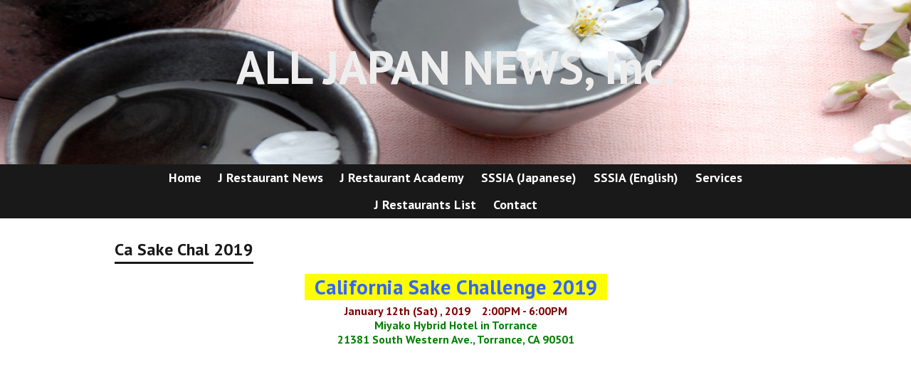

--- FILE ---
content_type: text/html; charset=UTF-8
request_url: https://www.alljapannews.com/page/csc2019
body_size: 6976
content:
<!DOCTYPE html>
<html xmlns="http://www.w3.org/1999/xhtml">
<head>
    <meta http-equiv="Content-Type" content="text/html; charset=utf-8" />    <title>
        California Sake Challenge 2019 | All Japan News, Inc.    </title>
    <meta name="viewport" content="width=device-width, initial-scale=1" />
    <link href='//fonts.googleapis.com/css?family=PT+Sans:400,700,400italic,700italic' rel='stylesheet' type='text/css'>
    <meta http-equiv="content-language" content="en"/>
<meta name="keywords" content="California Sake Challenge 2019"/>
<meta name="description" content="Japanese Restaurant News Magazine is a monthly English Language publication dedicated to presenting Japanese culture in Southern California to readers with focus on Japanese food, Cultural events, business, education, entertainment and travel."/>
<meta name="robots" content="index,follow"/>
<link href="/favicon.ico?v=1768708613" type="image/x-icon" rel="icon"/><link href="/favicon.ico?v=1768708613" type="image/x-icon" rel="shortcut icon"/><link rel="stylesheet" type="text/css" href="/css/global.min.css"/><link rel="stylesheet" type="text/css" href="/theme/Responsive002Black/css/styles.min.css?1769125222"/><link rel="stylesheet" type="text/css" href="/css/custom.css?1769125222"/>
	<script type="text/javascript" src="/js/jquery/jquery-3.7.1.min.js"></script>
	<script type="text/javascript" src="/js/plugins.min.js"></script>
	<script type="text/javascript" src="/js/tabletNav.js"></script>
<link rel="stylesheet" type="text/css" href="/css/responsive-nav.min.css"/><!-- Shopping cart -->
<script type="text/javascript" src="/js/custom.js?1769125222"></script>
<!-- Google Analytics -->
	
            <!-- Global site tag (gtag.js) - Google Analytics -->
            <script async src="https://www.googletagmanager.com/gtag/js?id=G-5L3241VGE0"></script>
            <script>
              window.dataLayer = window.dataLayer || [];
              function gtag(){dataLayer.push(arguments);}
              gtag('js', new Date());

              gtag('config', 'G-5L3241VGE0');
            </script>

        
<script type="text/javascript" src="/js/URI.js"></script>
<meta property='og:title'        content='California Sake Challenge 2019 | All Japan News, Inc.'/>       
<meta property='og:description'  content='Japanese Restaurant News Magazine is a monthly English Language publication dedicated to presenting Japanese culture in Southern California to readers with focus on Japanese food, Cultural events, business, education, entertainment and travel.'/> 
<meta property='og:image'        content='https://www.alljapannews.com/'/>    
<meta property='og:image:width'  content=''/>       
<meta property='og:image:height' content=''/>      

<meta property='og:url'          content='https://www.alljapannews.com/page/csc2019'/> 

<meta property='og:site_name'    content='ALL JAPAN NEWS, Inc.'/>    
<meta property='og:type'         content='website'/>           





<style type='text/css'>
.custom{ background: url('/uploads/2020/03/06/酒と桜 2.jpg') !important; }
</style>
    
</head>
<body >
<!-- Shopping Cart -->
    <div id="container">
    <div id="wrap">

        <div id="header" class="custom">
            <div class="webdexpress_header">
<div>

<h1>
<a href='/'>ALL JAPAN NEWS, Inc.</a></h1>
</div>


<div>
<h2>
 
</h2>
</div>

</div>        </div>
        <div id="navigation">
            <div class="webdexpress_navigation">
<div>
<div id="wdx_nav" class="webdexpress_menu"><ul class="nav"><li><a href="/"><span>Home</span></a></li><li><a href="/page/news-1"><span>J Restaurant News</span></a><ul><li><a href="/page/books-1"><span>Books</span></a><ul><li><a href="/page/sushisake-1"><span>Sushi &amp; Sake</span></a></li><li><a href="/page/sake-spectator"><span>Sake Spectator</span></a></li></ul></li></ul></li><li><a href="/page/academy"><span>J Restaurant Academy</span></a><ul><li><a href="/page/food-manager"><span>Food Manager</span></a></li><li><a href="/page/sake-ambnav"><span>Sake Ambassador / Navigator</span></a></li></ul></li><li><a href="/page/sssia"><span>SSSIA (Japanese)</span></a><ul><li><a href="/page/ssbia-0"><span>日本酒とは</span></a><ul><li><a href="/page/ssbia-1"><span>日本酒を知る</span></a></li><li><a href="/page/ssbia-2"><span>日本酒を学ぶ</span></a></li><li><a href="/page/ssbia-3"><span>日本酒に合う料理</span></a></li></ul></li><li><a href="/page/event"><span>Event</span></a><ul><li><a href="/page/casaketasting2022"><span>Ca Sake Tasting 2022</span></a></li><li><a href="/page/csc2020"><span>Ca Sake Chal 2020</span></a></li><li><a href="/page/nihonsyu-1"><span>日本酒の選び方</span></a></li><li  class="active"><a href="/page/csc2019"><span>Ca Sake Chal 2019</span></a></li><li><a href="/page/jafrexpo2016-1"><span>Japanese Expo 2016</span></a></li><li><a href="/page/sake-tasting-1"><span>Sake Tasting 2013-14</span></a></li><li><a href="/page/wsd"><span>World Sake Day</span></a></li></ul></li><li><a href="/page/sake-food-1"><span>Sake &amp; Food Videos</span></a><ul><li><a href="/page/sake-videos-1"><span>Sake videos</span></a></li><li><a href="/page/food-videos"><span>Food Videos</span></a></li></ul></li><li><a href="/page/sakesisters-1"><span>Sake Sisters Videos</span></a></li></ul></li><li><a href="/page/ssbia-english"><span>SSSIA (English) </span></a></li><li><a href="/page/service"><span>Services</span></a><ul><li><a href="/page/prfortheusmarket-1"><span>米国マーケットへのＰＲ出稿</span></a></li><li><a href="/page/jbsupportservice"><span>日本企業サポートサービス</span></a></li><li><a href="/page/kyujinreg-1"><span>求人情報の登録</span></a></li><li><a href="/page/kyujin-list-1"><span>求人情報の閲覧</span></a></li><li><a href="/page/japanese-food"><span>米国日本食事情</span></a></li></ul></li><li><a href="/page/jrlist-1"><span>J Restaurants List</span></a></li><li><a href="/page/contact"><span>Contact</span></a><ul><li><a href="/page/stay-connected"><span>Stay Connected</span></a></li><li><a href="/page/sns-1"><span>SNS</span></a></li><li><a href="/page/moved-1"><span>We moved</span></a></li></ul></li></ul></div></div>

</div>        </div>
        <div id="mainbody_container">
            <div id="mainbody">
                
                <div id="content" class="whatsnew_empty">
                    <div class="page_title">Ca Sake Chal 2019</div>
                    <div id="user_content">			<div>
			<h1 style="text-align: center;"><span style="background-color: #ffff00;"><strong><span style="color: #3366ff;">&nbsp; California Sake Challenge 2019&nbsp;&nbsp;</span></strong></span></h1>
<p style="text-align: center;"><strong><span style="color: #800000;"> January 12th (Sat) , 2019&nbsp; &nbsp; 2:00PM - 6:00PM </span> </strong></p>
<p style="text-align: center;"><strong> <span style="color: #008000;"> Miyako Hybrid Hotel in Torrance<br /> 21381 South Western Ave., Torrance, CA 90501</span></strong></p>
<p style="text-align: center;">&nbsp;</p>
<p style="text-align: center;"><iframe src="https://www.youtube.com/embed/PJw1p2PLo-M" width="500" height="281" frameborder="0" allowfullscreen=""></iframe></p>
<p style="text-align: center;">&nbsp;</p>
		<!-- shared style for the lightbox -->
	<style>
		.lightbox .controls {
            left: 0;
            right: 0;
            text-align: center;
            position: fixed;
            top: calc(50% - 100px);
        }
        .lightbox .controls a {
            opacity: .5;
        }
        .lightbox .controls a:hover {
            opacity: 1;
        }
        .lightbox .controls a.next,
        .lightbox .controls a.prev {
            position: absolute;
            padding: 50px 0 0;
            height: 200px;
        }
        .controls a.next {
            right: 0;
        }
        .controls a.prev {
            left: 0;
        }
        .controls a::after {
            content: '';
            width: 50px;
            height: 50px;
            background-image: url('/img/icon-gallery-buttons2.png');
            background-color: transparent;
            background-repeat: no-repeat;
            background-position: 0 -50px;
            display: inline-block;
            cursor: pointer;
        }
        .controls a.next::after {
            height: 100px;
            background-position: 0 -100px;
        }
        .controls a.prev::after {
            height: 100px;
            background-position: 0 -200px;
        }
        
		.blackbox {
			top:0;
			left:0;
			top: 0;
			left: 0;
            z-index: 10000; /* sticky nav menu has 9999*/
			width: 100%;
			height: 100%;
			display: none;
			position: fixed;
			background: rgba(0,0,0,0.95);
		}
		.lightbox {
			top: 0;
			left: 0px;
			width: 76%;
            z-index: 10001; /* sticky nav menu has 9999*/
			height: 100%;
			margin: 0 12%;
            display: none;
			position: fixed;
			border-radius: 5px;
		}
		.closeIMGDiv {
            cursor: pointer;
            position: fixed;
            opacity: .5;
            right: 0;
            top: 0;
        }		
		.closeIMGDiv:hover {
            opacity: 1;
        }
		.closeIMGDiv::after {
            content: '';
            width: 50px;
            height: 50px;
            display: block;
            background: url('/img/icon-gallery-buttons2.png') no-repeat 0 -300px transparent;
        }
		.imageView {
			margin: auto;
            width: auto;
            height: auto;
            display: block;
		}
        .formIMGDiv {
            text-align: center;
        }
        .formIMGDiv-for-thumbnail {
            text-align: center;
        }
        .imgLink {
            font-size: 0;
            white-space: nowrap;
        }
        .imgLink::before {
            content: '';
            height: 100%;
            display: inline-block;
            vertical-align: middle;
        }
        .imgLink img {
            display: inline-block;
            vertical-align: middle;
        }
        .caption {
            text-align: center;
            position: fixed;
            display: block;
            color: white;
            margin: auto;
            bottom: 2%;
            right: 10%;
            left: 10%;
        }
        .caption span {
            padding: 10px;
            display: inline-block;
            background: rgba(0,0,0,0.6);
        }
        .controls a.enlarge::after {
        	background-position: 0 -350px;
        }
        .slideshow .controls a.enlarge::after {
        	background-position: 0 -350px;
        }
	</style>
	
		<style>
        .gallery {
            width: 100%;
            float: left;
        }
        .gallery .thumbnails {
            text-align: center;
            margin: 10px 0;
            line-height: 0;
            font-size: 0;
        }
        .gallery.embed_top {
            margin-bottom: 1em;
        }
        .gallery.embed_bottom {
            margin-top: 1em;
        }
        .gallery .thumbnails .thumbnail {
            background-position: center center;
            //background-color: #fff;
            background-size: cover;
            display: inline-block;
            margin: 0 4px 8px;
            overflow: hidden;
            cursor: pointer;
            height: 90px;
            width: 90px;
        }
        #user_content .gallery .thumbnails .thumbnail img {
            visibility: hidden;
            height: 100%;
            width: 100%;
        }
	</style>
	<div class="gallery embed_bottom" id="gallery-settings-1">
		<div class="thumbnails">
														<div class="thumbnail" style="background-image: url('/uploads/2019/02/05/resized/CSC002_large.jpg');">
					<img 
						data-src="/uploads/2019/02/05/CSC002.jpg" 
												data-link=""
						target=""
						alt=""
						index="0"
					>
				</div>
											<div class="thumbnail" style="background-image: url('/uploads/2019/02/05/resized/CSC003_large.jpg');">
					<img 
						data-src="/uploads/2019/02/05/CSC003.jpg" 
												data-link=""
						target=""
						alt=""
						index="1"
					>
				</div>
											<div class="thumbnail" style="background-image: url('/uploads/2019/02/05/resized/CSC004_large.jpg');">
					<img 
						data-src="/uploads/2019/02/05/CSC004.jpg" 
												data-link=""
						target=""
						alt=""
						index="2"
					>
				</div>
											<div class="thumbnail" style="background-image: url('/uploads/2019/02/05/resized/CSC005_large.jpg');">
					<img 
						data-src="/uploads/2019/02/05/CSC005.jpg" 
												data-link=""
						target=""
						alt=""
						index="3"
					>
				</div>
											<div class="thumbnail" style="background-image: url('/uploads/2019/02/05/resized/CSC006_large.jpg');">
					<img 
						data-src="/uploads/2019/02/05/CSC006.jpg" 
												data-link=""
						target=""
						alt=""
						index="4"
					>
				</div>
											<div class="thumbnail" style="background-image: url('/uploads/2019/02/05/resized/CSC007_large.jpg');">
					<img 
						data-src="/uploads/2019/02/05/CSC007.jpg" 
												data-link=""
						target=""
						alt=""
						index="5"
					>
				</div>
											<div class="thumbnail" style="background-image: url('/uploads/2019/02/05/resized/CSC008_large.jpg');">
					<img 
						data-src="/uploads/2019/02/05/CSC008.jpg" 
												data-link=""
						target=""
						alt=""
						index="6"
					>
				</div>
											<div class="thumbnail" style="background-image: url('/uploads/2019/02/05/resized/CSC009_large.jpg');">
					<img 
						data-src="/uploads/2019/02/05/CSC009.jpg" 
												data-link=""
						target=""
						alt=""
						index="7"
					>
				</div>
											<div class="thumbnail" style="background-image: url('/uploads/2019/02/05/resized/CSC010_large.jpg');">
					<img 
						data-src="/uploads/2019/02/05/CSC010.jpg" 
												data-link=""
						target=""
						alt=""
						index="8"
					>
				</div>
											<div class="thumbnail" style="background-image: url('/uploads/2019/02/05/resized/CSC011_large.jpg');">
					<img 
						data-src="/uploads/2019/02/05/CSC011.jpg" 
												data-link=""
						target=""
						alt=""
						index="9"
					>
				</div>
											<div class="thumbnail" style="background-image: url('/uploads/2019/02/05/resized/CSC012_large.jpg');">
					<img 
						data-src="/uploads/2019/02/05/CSC012.jpg" 
												data-link=""
						target=""
						alt=""
						index="10"
					>
				</div>
											<div class="thumbnail" style="background-image: url('/uploads/2019/02/05/resized/CSC013_large.jpg');">
					<img 
						data-src="/uploads/2019/02/05/CSC013.jpg" 
												data-link=""
						target=""
						alt=""
						index="11"
					>
				</div>
											<div class="thumbnail" style="background-image: url('/uploads/2019/02/05/resized/CSC014_large.jpg');">
					<img 
						data-src="/uploads/2019/02/05/CSC014.jpg" 
												data-link=""
						target=""
						alt=""
						index="12"
					>
				</div>
											<div class="thumbnail" style="background-image: url('/uploads/2019/02/05/resized/CSC015_large.jpg');">
					<img 
						data-src="/uploads/2019/02/05/CSC015.jpg" 
												data-link=""
						target=""
						alt=""
						index="13"
					>
				</div>
											<div class="thumbnail" style="background-image: url('/uploads/2019/02/05/resized/CSC016_large.jpg');">
					<img 
						data-src="/uploads/2019/02/05/CSC016.jpg" 
												data-link=""
						target=""
						alt=""
						index="14"
					>
				</div>
											<div class="thumbnail" style="background-image: url('/uploads/2019/02/05/resized/CSC017_large.jpg');">
					<img 
						data-src="/uploads/2019/02/05/CSC017.jpg" 
												data-link=""
						target=""
						alt=""
						index="15"
					>
				</div>
											<div class="thumbnail" style="background-image: url('/uploads/2019/02/05/resized/CSC018_large.jpg');">
					<img 
						data-src="/uploads/2019/02/05/CSC018.jpg" 
												data-link=""
						target=""
						alt=""
						index="16"
					>
				</div>
											<div class="thumbnail" style="background-image: url('/uploads/2019/02/05/resized/CSC019_large.jpg');">
					<img 
						data-src="/uploads/2019/02/05/CSC019.jpg" 
												data-link=""
						target=""
						alt=""
						index="17"
					>
				</div>
											<div class="thumbnail" style="background-image: url('/uploads/2019/02/05/resized/CSC020_large.jpg');">
					<img 
						data-src="/uploads/2019/02/05/CSC020.jpg" 
												data-link=""
						target=""
						alt=""
						index="18"
					>
				</div>
											<div class="thumbnail" style="background-image: url('/uploads/2019/02/05/resized/CSC021_large.jpg');">
					<img 
						data-src="/uploads/2019/02/05/CSC021.jpg" 
												data-link=""
						target=""
						alt=""
						index="19"
					>
				</div>
											<div class="thumbnail" style="background-image: url('/uploads/2019/02/05/resized/CSC022_large.jpg');">
					<img 
						data-src="/uploads/2019/02/05/CSC022.jpg" 
												data-link=""
						target=""
						alt=""
						index="20"
					>
				</div>
											<div class="thumbnail" style="background-image: url('/uploads/2019/02/05/resized/CSC023_large.jpg');">
					<img 
						data-src="/uploads/2019/02/05/CSC023.jpg" 
												data-link=""
						target=""
						alt=""
						index="21"
					>
				</div>
											<div class="thumbnail" style="background-image: url('/uploads/2019/02/05/resized/CSC024_large.jpg');">
					<img 
						data-src="/uploads/2019/02/05/CSC024.jpg" 
												data-link=""
						target=""
						alt=""
						index="22"
					>
				</div>
											<div class="thumbnail" style="background-image: url('/uploads/2019/02/05/resized/CSC025_large.jpg');">
					<img 
						data-src="/uploads/2019/02/05/CSC025.jpg" 
												data-link=""
						target=""
						alt=""
						index="23"
					>
				</div>
											<div class="thumbnail" style="background-image: url('/uploads/2019/02/05/resized/CSC026_large.jpg');">
					<img 
						data-src="/uploads/2019/02/05/CSC026.jpg" 
												data-link=""
						target=""
						alt=""
						index="24"
					>
				</div>
											<div class="thumbnail" style="background-image: url('/uploads/2019/02/05/resized/CSC027_large.jpg');">
					<img 
						data-src="/uploads/2019/02/05/CSC027.jpg" 
												data-link=""
						target=""
						alt=""
						index="25"
					>
				</div>
											<div class="thumbnail" style="background-image: url('/uploads/2019/02/05/resized/CSC028_large.jpg');">
					<img 
						data-src="/uploads/2019/02/05/CSC028.jpg" 
												data-link=""
						target=""
						alt=""
						index="26"
					>
				</div>
											<div class="thumbnail" style="background-image: url('/uploads/2019/02/05/resized/CSC029_large.jpg');">
					<img 
						data-src="/uploads/2019/02/05/CSC029.jpg" 
												data-link=""
						target=""
						alt=""
						index="27"
					>
				</div>
											<div class="thumbnail" style="background-image: url('/uploads/2019/02/05/resized/CSC030_large.jpg');">
					<img 
						data-src="/uploads/2019/02/05/CSC030.jpg" 
												data-link=""
						target=""
						alt=""
						index="28"
					>
				</div>
											<div class="thumbnail" style="background-image: url('/uploads/2019/02/05/resized/CSC031_large.jpg');">
					<img 
						data-src="/uploads/2019/02/05/CSC031.jpg" 
												data-link=""
						target=""
						alt=""
						index="29"
					>
				</div>
											<div class="thumbnail" style="background-image: url('/uploads/2019/02/05/resized/CSC032_large.jpg');">
					<img 
						data-src="/uploads/2019/02/05/CSC032.jpg" 
												data-link=""
						target=""
						alt=""
						index="30"
					>
				</div>
											<div class="thumbnail" style="background-image: url('/uploads/2019/02/05/resized/CSC033_large.jpg');">
					<img 
						data-src="/uploads/2019/02/05/CSC033.jpg" 
												data-link=""
						target=""
						alt=""
						index="31"
					>
				</div>
											<div class="thumbnail" style="background-image: url('/uploads/2019/02/05/resized/CSC034_large.jpg');">
					<img 
						data-src="/uploads/2019/02/05/CSC034.jpg" 
												data-link=""
						target=""
						alt=""
						index="32"
					>
				</div>
											<div class="thumbnail" style="background-image: url('/uploads/2019/02/05/resized/CSC035_large.jpg');">
					<img 
						data-src="/uploads/2019/02/05/CSC035.jpg" 
												data-link=""
						target=""
						alt=""
						index="33"
					>
				</div>
											<div class="thumbnail" style="background-image: url('/uploads/2019/02/05/resized/CSC036_large.jpg');">
					<img 
						data-src="/uploads/2019/02/05/CSC036.jpg" 
												data-link=""
						target=""
						alt=""
						index="34"
					>
				</div>
											<div class="thumbnail" style="background-image: url('/uploads/2019/02/05/resized/CSC037_large.jpg');">
					<img 
						data-src="/uploads/2019/02/05/CSC037.jpg" 
												data-link=""
						target=""
						alt=""
						index="35"
					>
				</div>
											<div class="thumbnail" style="background-image: url('/uploads/2019/02/05/resized/CSC038_large.jpg');">
					<img 
						data-src="/uploads/2019/02/05/CSC038.jpg" 
												data-link=""
						target=""
						alt=""
						index="36"
					>
				</div>
											<div class="thumbnail" style="background-image: url('/uploads/2019/02/05/resized/CSC039_large.jpg');">
					<img 
						data-src="/uploads/2019/02/05/CSC039.jpg" 
												data-link=""
						target=""
						alt=""
						index="37"
					>
				</div>
											<div class="thumbnail" style="background-image: url('/uploads/2019/02/05/resized/CSC040_large.jpg');">
					<img 
						data-src="/uploads/2019/02/05/CSC040.jpg" 
												data-link=""
						target=""
						alt=""
						index="38"
					>
				</div>
											<div class="thumbnail" style="background-image: url('/uploads/2019/02/05/resized/CSC041_large.jpg');">
					<img 
						data-src="/uploads/2019/02/05/CSC041.jpg" 
												data-link=""
						target=""
						alt=""
						index="39"
					>
				</div>
											<div class="thumbnail" style="background-image: url('/uploads/2019/02/05/resized/CSC042_large.jpg');">
					<img 
						data-src="/uploads/2019/02/05/CSC042.jpg" 
												data-link=""
						target=""
						alt=""
						index="40"
					>
				</div>
											<div class="thumbnail" style="background-image: url('/uploads/2019/02/05/resized/CSC043_large.jpg');">
					<img 
						data-src="/uploads/2019/02/05/CSC043.jpg" 
												data-link=""
						target=""
						alt=""
						index="41"
					>
				</div>
											<div class="thumbnail" style="background-image: url('/uploads/2019/02/05/resized/CSC044_large.jpg');">
					<img 
						data-src="/uploads/2019/02/05/CSC044.jpg" 
												data-link=""
						target=""
						alt=""
						index="42"
					>
				</div>
											<div class="thumbnail" style="background-image: url('/uploads/2019/02/05/resized/CSC045_large.jpg');">
					<img 
						data-src="/uploads/2019/02/05/CSC045.jpg" 
												data-link=""
						target=""
						alt=""
						index="43"
					>
				</div>
											<div class="thumbnail" style="background-image: url('/uploads/2019/02/05/resized/CSC046_large.jpg');">
					<img 
						data-src="/uploads/2019/02/05/CSC046.jpg" 
												data-link=""
						target=""
						alt=""
						index="44"
					>
				</div>
											<div class="thumbnail" style="background-image: url('/uploads/2019/02/05/resized/CSC047_large.jpg');">
					<img 
						data-src="/uploads/2019/02/05/CSC047.jpg" 
												data-link=""
						target=""
						alt=""
						index="45"
					>
				</div>
											<div class="thumbnail" style="background-image: url('/uploads/2019/02/05/resized/CSC048_large.jpg');">
					<img 
						data-src="/uploads/2019/02/05/CSC048.jpg" 
												data-link=""
						target=""
						alt=""
						index="46"
					>
				</div>
											<div class="thumbnail" style="background-image: url('/uploads/2019/02/05/resized/CSC049_large.jpg');">
					<img 
						data-src="/uploads/2019/02/05/CSC049.jpg" 
												data-link=""
						target=""
						alt=""
						index="47"
					>
				</div>
											<div class="thumbnail" style="background-image: url('/uploads/2019/02/05/resized/CSC050_large.jpg');">
					<img 
						data-src="/uploads/2019/02/05/CSC050.jpg" 
												data-link=""
						target=""
						alt=""
						index="48"
					>
				</div>
											<div class="thumbnail" style="background-image: url('/uploads/2019/02/05/resized/CSC051_large.jpg');">
					<img 
						data-src="/uploads/2019/02/05/CSC051.jpg" 
												data-link=""
						target=""
						alt=""
						index="49"
					>
				</div>
											<div class="thumbnail" style="background-image: url('/uploads/2019/02/05/resized/CSC052_large.jpg');">
					<img 
						data-src="/uploads/2019/02/05/CSC052.jpg" 
												data-link=""
						target=""
						alt=""
						index="50"
					>
				</div>
											<div class="thumbnail" style="background-image: url('/uploads/2019/02/05/resized/CSC053_large.jpg');">
					<img 
						data-src="/uploads/2019/02/05/CSC053.jpg" 
												data-link=""
						target=""
						alt=""
						index="51"
					>
				</div>
											<div class="thumbnail" style="background-image: url('/uploads/2019/02/05/resized/CSC054_large.jpg');">
					<img 
						data-src="/uploads/2019/02/05/CSC054.jpg" 
												data-link=""
						target=""
						alt=""
						index="52"
					>
				</div>
											<div class="thumbnail" style="background-image: url('/uploads/2019/02/05/resized/CSC055_large.jpg');">
					<img 
						data-src="/uploads/2019/02/05/CSC055.jpg" 
												data-link=""
						target=""
						alt=""
						index="53"
					>
				</div>
											<div class="thumbnail" style="background-image: url('/uploads/2019/02/05/resized/CSC056_large.jpg');">
					<img 
						data-src="/uploads/2019/02/05/CSC056.jpg" 
												data-link=""
						target=""
						alt=""
						index="54"
					>
				</div>
											<div class="thumbnail" style="background-image: url('/uploads/2019/02/05/resized/CSC057_large.jpg');">
					<img 
						data-src="/uploads/2019/02/05/CSC057.jpg" 
												data-link=""
						target=""
						alt=""
						index="55"
					>
				</div>
											<div class="thumbnail" style="background-image: url('/uploads/2019/02/05/resized/CSC058_large.jpg');">
					<img 
						data-src="/uploads/2019/02/05/CSC058.jpg" 
												data-link=""
						target=""
						alt=""
						index="56"
					>
				</div>
											<div class="thumbnail" style="background-image: url('/uploads/2019/02/05/resized/CSC059_large.jpg');">
					<img 
						data-src="/uploads/2019/02/05/CSC059.jpg" 
												data-link=""
						target=""
						alt=""
						index="57"
					>
				</div>
											<div class="thumbnail" style="background-image: url('/uploads/2019/02/05/resized/CSC060_large.jpg');">
					<img 
						data-src="/uploads/2019/02/05/CSC060.jpg" 
												data-link=""
						target=""
						alt=""
						index="58"
					>
				</div>
											<div class="thumbnail" style="background-image: url('/uploads/2019/02/05/resized/CSC061_large.jpg');">
					<img 
						data-src="/uploads/2019/02/05/CSC061.jpg" 
												data-link=""
						target=""
						alt=""
						index="59"
					>
				</div>
											<div class="thumbnail" style="background-image: url('/uploads/2019/02/05/resized/CSC062_large.jpg');">
					<img 
						data-src="/uploads/2019/02/05/CSC062.jpg" 
												data-link=""
						target=""
						alt=""
						index="60"
					>
				</div>
											<div class="thumbnail" style="background-image: url('/uploads/2019/02/05/resized/CSC063_large.jpg');">
					<img 
						data-src="/uploads/2019/02/05/CSC063.jpg" 
												data-link=""
						target=""
						alt=""
						index="61"
					>
				</div>
											<div class="thumbnail" style="background-image: url('/uploads/2019/02/05/resized/CSC064_large.jpg');">
					<img 
						data-src="/uploads/2019/02/05/CSC064.jpg" 
												data-link=""
						target=""
						alt=""
						index="62"
					>
				</div>
											<div class="thumbnail" style="background-image: url('/uploads/2019/02/05/resized/CSC065_large.jpg');">
					<img 
						data-src="/uploads/2019/02/05/CSC065.jpg" 
												data-link=""
						target=""
						alt=""
						index="63"
					>
				</div>
											<div class="thumbnail" style="background-image: url('/uploads/2019/02/05/resized/CSC066_large.jpg');">
					<img 
						data-src="/uploads/2019/02/05/CSC066.jpg" 
												data-link=""
						target=""
						alt=""
						index="64"
					>
				</div>
											<div class="thumbnail" style="background-image: url('/uploads/2019/02/05/resized/CSC067_large.jpg');">
					<img 
						data-src="/uploads/2019/02/05/CSC067.jpg" 
												data-link=""
						target=""
						alt=""
						index="65"
					>
				</div>
											<div class="thumbnail" style="background-image: url('/uploads/2019/02/05/resized/CSC068_large.jpg');">
					<img 
						data-src="/uploads/2019/02/05/CSC068.jpg" 
												data-link=""
						target=""
						alt=""
						index="66"
					>
				</div>
											<div class="thumbnail" style="background-image: url('/uploads/2019/02/05/resized/CSC069_large.jpg');">
					<img 
						data-src="/uploads/2019/02/05/CSC069.jpg" 
												data-link=""
						target=""
						alt=""
						index="67"
					>
				</div>
											<div class="thumbnail" style="background-image: url('/uploads/2019/02/05/resized/CSC070_large.jpg');">
					<img 
						data-src="/uploads/2019/02/05/CSC070.jpg" 
												data-link=""
						target=""
						alt=""
						index="68"
					>
				</div>
											<div class="thumbnail" style="background-image: url('/uploads/2019/02/05/resized/CSC071_large.jpg');">
					<img 
						data-src="/uploads/2019/02/05/CSC071.jpg" 
												data-link=""
						target=""
						alt=""
						index="69"
					>
				</div>
											<div class="thumbnail" style="background-image: url('/uploads/2019/02/05/resized/CSC072_large.jpg');">
					<img 
						data-src="/uploads/2019/02/05/CSC072.jpg" 
												data-link=""
						target=""
						alt=""
						index="70"
					>
				</div>
											<div class="thumbnail" style="background-image: url('/uploads/2019/02/05/resized/CSC073_large.jpg');">
					<img 
						data-src="/uploads/2019/02/05/CSC073.jpg" 
												data-link=""
						target=""
						alt=""
						index="71"
					>
				</div>
											<div class="thumbnail" style="background-image: url('/uploads/2019/02/05/resized/CSC074_large.jpg');">
					<img 
						data-src="/uploads/2019/02/05/CSC074.jpg" 
												data-link=""
						target=""
						alt=""
						index="72"
					>
				</div>
											<div class="thumbnail" style="background-image: url('/uploads/2019/02/05/resized/CSC075_large.jpg');">
					<img 
						data-src="/uploads/2019/02/05/CSC075.jpg" 
												data-link=""
						target=""
						alt=""
						index="73"
					>
				</div>
											<div class="thumbnail" style="background-image: url('/uploads/2019/02/05/resized/CSC076_large.jpg');">
					<img 
						data-src="/uploads/2019/02/05/CSC076.jpg" 
												data-link=""
						target=""
						alt=""
						index="74"
					>
				</div>
											<div class="thumbnail" style="background-image: url('/uploads/2019/02/05/resized/CSC077_large.jpg');">
					<img 
						data-src="/uploads/2019/02/05/CSC077.jpg" 
												data-link=""
						target=""
						alt=""
						index="75"
					>
				</div>
											<div class="thumbnail" style="background-image: url('/uploads/2019/02/05/resized/CSC078_large.jpg');">
					<img 
						data-src="/uploads/2019/02/05/CSC078.jpg" 
												data-link=""
						target=""
						alt=""
						index="76"
					>
				</div>
											<div class="thumbnail" style="background-image: url('/uploads/2019/02/05/resized/CSC079_large.jpg');">
					<img 
						data-src="/uploads/2019/02/05/CSC079.jpg" 
												data-link=""
						target=""
						alt=""
						index="77"
					>
				</div>
											<div class="thumbnail" style="background-image: url('/uploads/2019/02/05/resized/CSC080_large.jpg');">
					<img 
						data-src="/uploads/2019/02/05/CSC080.jpg" 
												data-link=""
						target=""
						alt=""
						index="78"
					>
				</div>
											<div class="thumbnail" style="background-image: url('/uploads/2019/02/05/resized/CSC081_large.jpg');">
					<img 
						data-src="/uploads/2019/02/05/CSC081.jpg" 
												data-link=""
						target=""
						alt=""
						index="79"
					>
				</div>
											<div class="thumbnail" style="background-image: url('/uploads/2019/02/05/resized/CSC082_large.jpg');">
					<img 
						data-src="/uploads/2019/02/05/CSC082.jpg" 
												data-link=""
						target=""
						alt=""
						index="80"
					>
				</div>
											<div class="thumbnail" style="background-image: url('/uploads/2019/02/05/resized/CSC083_large.jpg');">
					<img 
						data-src="/uploads/2019/02/05/CSC083.jpg" 
												data-link=""
						target=""
						alt=""
						index="81"
					>
				</div>
											<div class="thumbnail" style="background-image: url('/uploads/2019/02/05/resized/CSC084_large.jpg');">
					<img 
						data-src="/uploads/2019/02/05/CSC084.jpg" 
												data-link=""
						target=""
						alt=""
						index="82"
					>
				</div>
											<div class="thumbnail" style="background-image: url('/uploads/2019/02/05/resized/CSC085_large.jpg');">
					<img 
						data-src="/uploads/2019/02/05/CSC085.jpg" 
												data-link=""
						target=""
						alt=""
						index="83"
					>
				</div>
											<div class="thumbnail" style="background-image: url('/uploads/2019/02/05/resized/CSC086_large.jpg');">
					<img 
						data-src="/uploads/2019/02/05/CSC086.jpg" 
												data-link=""
						target=""
						alt=""
						index="84"
					>
				</div>
											<div class="thumbnail" style="background-image: url('/uploads/2019/02/05/resized/CSC087_large.jpg');">
					<img 
						data-src="/uploads/2019/02/05/CSC087.jpg" 
												data-link=""
						target=""
						alt=""
						index="85"
					>
				</div>
											<div class="thumbnail" style="background-image: url('/uploads/2019/02/05/resized/CSC088_large.jpg');">
					<img 
						data-src="/uploads/2019/02/05/CSC088.jpg" 
												data-link=""
						target=""
						alt=""
						index="86"
					>
				</div>
											<div class="thumbnail" style="background-image: url('/uploads/2019/02/05/resized/CSC089_large.jpg');">
					<img 
						data-src="/uploads/2019/02/05/CSC089.jpg" 
												data-link=""
						target=""
						alt=""
						index="87"
					>
				</div>
											<div class="thumbnail" style="background-image: url('/uploads/2019/02/05/resized/CSC090_large.jpg');">
					<img 
						data-src="/uploads/2019/02/05/CSC090.jpg" 
												data-link=""
						target=""
						alt=""
						index="88"
					>
				</div>
											<div class="thumbnail" style="background-image: url('/uploads/2019/02/05/resized/CSC091_large.jpg');">
					<img 
						data-src="/uploads/2019/02/05/CSC091.jpg" 
												data-link=""
						target=""
						alt=""
						index="89"
					>
				</div>
											<div class="thumbnail" style="background-image: url('/uploads/2019/02/05/resized/CSC092_large.jpg');">
					<img 
						data-src="/uploads/2019/02/05/CSC092.jpg" 
												data-link=""
						target=""
						alt=""
						index="90"
					>
				</div>
											<div class="thumbnail" style="background-image: url('/uploads/2019/02/05/resized/CSC093_large.jpg');">
					<img 
						data-src="/uploads/2019/02/05/CSC093.jpg" 
												data-link=""
						target=""
						alt=""
						index="91"
					>
				</div>
											<div class="thumbnail" style="background-image: url('/uploads/2019/02/05/resized/CSC094_large.jpg');">
					<img 
						data-src="/uploads/2019/02/05/CSC094.jpg" 
												data-link=""
						target=""
						alt=""
						index="92"
					>
				</div>
											<div class="thumbnail" style="background-image: url('/uploads/2019/02/05/resized/CSC095_large.jpg');">
					<img 
						data-src="/uploads/2019/02/05/CSC095.jpg" 
												data-link=""
						target=""
						alt=""
						index="93"
					>
				</div>
											<div class="thumbnail" style="background-image: url('/uploads/2019/02/05/resized/CSC096_large.jpg');">
					<img 
						data-src="/uploads/2019/02/05/CSC096.jpg" 
												data-link=""
						target=""
						alt=""
						index="94"
					>
				</div>
											<div class="thumbnail" style="background-image: url('/uploads/2019/02/05/resized/CSC097_large.jpg');">
					<img 
						data-src="/uploads/2019/02/05/CSC097.jpg" 
												data-link=""
						target=""
						alt=""
						index="95"
					>
				</div>
											<div class="thumbnail" style="background-image: url('/uploads/2019/02/05/resized/CSC098_large.jpg');">
					<img 
						data-src="/uploads/2019/02/05/CSC098.jpg" 
												data-link=""
						target=""
						alt=""
						index="96"
					>
				</div>
											<div class="thumbnail" style="background-image: url('/uploads/2019/02/05/resized/CSC099_large.jpg');">
					<img 
						data-src="/uploads/2019/02/05/CSC099.jpg" 
												data-link=""
						target=""
						alt=""
						index="97"
					>
				</div>
											<div class="thumbnail" style="background-image: url('/uploads/2019/02/05/resized/CSC100_large.jpg');">
					<img 
						data-src="/uploads/2019/02/05/CSC100.jpg" 
												data-link=""
						target=""
						alt=""
						index="98"
					>
				</div>
											<div class="thumbnail" style="background-image: url('/uploads/2019/02/05/resized/CSC101_large.jpg');">
					<img 
						data-src="/uploads/2019/02/05/CSC101.jpg" 
												data-link=""
						target=""
						alt=""
						index="99"
					>
				</div>
											<div class="thumbnail" style="background-image: url('/uploads/2019/02/05/resized/CSC102_large.jpg');">
					<img 
						data-src="/uploads/2019/02/05/CSC102.jpg" 
												data-link=""
						target=""
						alt=""
						index="100"
					>
				</div>
											<div class="thumbnail" style="background-image: url('/uploads/2019/02/05/resized/CSC103_large.jpg');">
					<img 
						data-src="/uploads/2019/02/05/CSC103.jpg" 
												data-link=""
						target=""
						alt=""
						index="101"
					>
				</div>
											<div class="thumbnail" style="background-image: url('/uploads/2019/02/05/resized/CSC104_large.jpg');">
					<img 
						data-src="/uploads/2019/02/05/CSC104.jpg" 
												data-link=""
						target=""
						alt=""
						index="102"
					>
				</div>
											<div class="thumbnail" style="background-image: url('/uploads/2019/02/05/resized/CSC105_large.jpg');">
					<img 
						data-src="/uploads/2019/02/05/CSC105.jpg" 
												data-link=""
						target=""
						alt=""
						index="103"
					>
				</div>
											<div class="thumbnail" style="background-image: url('/uploads/2019/02/05/resized/CSC106_large.jpg');">
					<img 
						data-src="/uploads/2019/02/05/CSC106.jpg" 
												data-link=""
						target=""
						alt=""
						index="104"
					>
				</div>
											<div class="thumbnail" style="background-image: url('/uploads/2019/02/05/resized/CSC107_large.jpg');">
					<img 
						data-src="/uploads/2019/02/05/CSC107.jpg" 
												data-link=""
						target=""
						alt=""
						index="105"
					>
				</div>
											<div class="thumbnail" style="background-image: url('/uploads/2019/02/05/resized/CSC108_large.jpg');">
					<img 
						data-src="/uploads/2019/02/05/CSC108.jpg" 
												data-link=""
						target=""
						alt=""
						index="106"
					>
				</div>
											<div class="thumbnail" style="background-image: url('/uploads/2019/02/05/resized/CSC109_large.jpg');">
					<img 
						data-src="/uploads/2019/02/05/CSC109.jpg" 
												data-link=""
						target=""
						alt=""
						index="107"
					>
				</div>
											<div class="thumbnail" style="background-image: url('/uploads/2019/02/05/resized/CSC110_large.jpg');">
					<img 
						data-src="/uploads/2019/02/05/CSC110.jpg" 
												data-link=""
						target=""
						alt=""
						index="108"
					>
				</div>
											<div class="thumbnail" style="background-image: url('/uploads/2019/02/05/resized/CSC111_large.jpg');">
					<img 
						data-src="/uploads/2019/02/05/CSC111.jpg" 
												data-link=""
						target=""
						alt=""
						index="109"
					>
				</div>
											<div class="thumbnail" style="background-image: url('/uploads/2019/02/05/resized/CSC112_large.jpg');">
					<img 
						data-src="/uploads/2019/02/05/CSC112.jpg" 
												data-link=""
						target=""
						alt=""
						index="110"
					>
				</div>
											<div class="thumbnail" style="background-image: url('/uploads/2019/02/05/resized/CSC113_large.jpg');">
					<img 
						data-src="/uploads/2019/02/05/CSC113.jpg" 
												data-link=""
						target=""
						alt=""
						index="111"
					>
				</div>
											<div class="thumbnail" style="background-image: url('/uploads/2019/02/05/resized/CSC114_large.jpg');">
					<img 
						data-src="/uploads/2019/02/05/CSC114.jpg" 
												data-link=""
						target=""
						alt=""
						index="112"
					>
				</div>
											<div class="thumbnail" style="background-image: url('/uploads/2019/02/05/resized/CSC115_large.jpg');">
					<img 
						data-src="/uploads/2019/02/05/CSC115.jpg" 
												data-link=""
						target=""
						alt=""
						index="113"
					>
				</div>
											<div class="thumbnail" style="background-image: url('/uploads/2019/02/05/resized/CSC116_large.jpg');">
					<img 
						data-src="/uploads/2019/02/05/CSC116.jpg" 
												data-link=""
						target=""
						alt=""
						index="114"
					>
				</div>
											<div class="thumbnail" style="background-image: url('/uploads/2019/02/05/resized/CSC117_large.jpg');">
					<img 
						data-src="/uploads/2019/02/05/CSC117.jpg" 
												data-link=""
						target=""
						alt=""
						index="115"
					>
				</div>
											<div class="thumbnail" style="background-image: url('/uploads/2019/02/05/resized/CSC118_large.jpg');">
					<img 
						data-src="/uploads/2019/02/05/CSC118.jpg" 
												data-link=""
						target=""
						alt=""
						index="116"
					>
				</div>
											<div class="thumbnail" style="background-image: url('/uploads/2019/02/05/resized/CSC119_large.jpg');">
					<img 
						data-src="/uploads/2019/02/05/CSC119.jpg" 
												data-link=""
						target=""
						alt=""
						index="117"
					>
				</div>
											<div class="thumbnail" style="background-image: url('/uploads/2019/02/05/resized/CSC120_large.jpg');">
					<img 
						data-src="/uploads/2019/02/05/CSC120.jpg" 
												data-link=""
						target=""
						alt=""
						index="118"
					>
				</div>
											<div class="thumbnail" style="background-image: url('/uploads/2019/02/05/resized/CSC121_large.jpg');">
					<img 
						data-src="/uploads/2019/02/05/CSC121.jpg" 
												data-link=""
						target=""
						alt=""
						index="119"
					>
				</div>
											<div class="thumbnail" style="background-image: url('/uploads/2019/02/05/resized/CSC122_large.jpg');">
					<img 
						data-src="/uploads/2019/02/05/CSC122.jpg" 
												data-link=""
						target=""
						alt=""
						index="120"
					>
				</div>
											<div class="thumbnail" style="background-image: url('/uploads/2019/02/05/resized/CSC123_large.jpg');">
					<img 
						data-src="/uploads/2019/02/05/CSC123.jpg" 
												data-link=""
						target=""
						alt=""
						index="121"
					>
				</div>
											<div class="thumbnail" style="background-image: url('/uploads/2019/02/05/resized/CSC124_large.jpg');">
					<img 
						data-src="/uploads/2019/02/05/CSC124.jpg" 
												data-link=""
						target=""
						alt=""
						index="122"
					>
				</div>
											<div class="thumbnail" style="background-image: url('/uploads/2019/02/05/resized/CSC125_large.jpg');">
					<img 
						data-src="/uploads/2019/02/05/CSC125.jpg" 
												data-link=""
						target=""
						alt=""
						index="123"
					>
				</div>
											<div class="thumbnail" style="background-image: url('/uploads/2019/02/05/resized/CSC126_large.jpg');">
					<img 
						data-src="/uploads/2019/02/05/CSC126.jpg" 
												data-link=""
						target=""
						alt=""
						index="124"
					>
				</div>
					</div>
		<!-- Lightbox components -->
		<div class="blackbox blackbox-for-thumbnail"></div>
		<div class="lightbox formIMGDiv-for-thumbnail">
			<a href="#" class="closeIMGDiv closeLightboxDiv"></a>
			<a href="#" class="imgLink" target=""><img class="imageView" src="" index=""/></a>
			<p class="caption"><span></span></p>
			<div class="controls">
				<a class="prev" onclick="changeSlide(-1, event)"></a>
				<a class="next" onclick="changeSlide(1, event)"></a>
			</div>
		</div>
	</div>
<script type="text/javascript">

	$(document).ready(function(){
		
		$('.thumbnails .thumbnail').click(function(e) {
            var newImage = $(this).find('img');
			e.preventDefault();
			e.stopPropagation();
			$('.imageView').attr('src', newImage.attr('data-src'));
			$('.imageView').attr('index', newImage.attr('index'));
            if(newImage.attr('data-link')) {
                $('.imgLink').attr('href', newImage.attr('data-link'));
            } else {
                $('.imgLink').removeAttr('href');
            }
			$('.imgLink').attr('target', newImage.attr('target'));
            $('.caption span').text(newImage.attr('alt'));
            if (newImage.attr('alt') != '') {
                $('.caption').show();
            } else {
                $('.caption').hide();
            }
            lightboxInUse = $(this).parent().parent().attr('id').split('-')[2]
			$('.formIMGDiv-for-thumbnail').fadeIn('slow');
			$('.blackbox-for-thumbnail').fadeIn('fast');
			$('.imageView').css('max-height', ($('.lightbox').height()*.8));
		});
		
		$('.thumbnails img').each(function(){
			
		});
	});

	function changeSlide(n, e) {
		e.preventDefault();
        e.stopPropagation();
		var thumbnails = $('#gallery-settings-' + lightboxInUse +' .thumbnails .thumbnail');
		
		var newIndex = parseInt($('.imageView').attr('index')) + n;
		
		if(newIndex < 0) newIndex = thumbnails.length -1;
		if(newIndex > thumbnails.length -1) newIndex = 0;
		
		var newImage = thumbnails.find('img[index=' + newIndex + ']');
		$('.imageView').attr('index', newIndex);
		//$('.imageView').removeAttr('class');
		$('.imageView').attr('src', newImage.attr('data-src'));
		$('.imageView').attr('link', newImage.attr('data-link'));
        $('.imageView').css('max-height', ($('.lightbox').height()*.8));
		$('.imgLink').attr('target', newImage.attr('target'));
		if(newImage.attr('data-link')) {
                $('.imgLink').attr('href', newImage.attr('data-link'));
            } else {
                $('.imgLink').removeAttr('href');
            }
        $('.caption span').text(newImage.attr('alt')); // See #37386
        if (newImage.attr('alt') != '') {
            $('.caption').show();
        } else {
            $('.caption').hide();
        }
	} 
	
</script>
		<!-- this is shared script between slideshow and thumbnails -->
    <script type="text/javascript">
    //disable document scrolling when enlarged the image 
 		$(document).on( 'mousewheel DOMMouseScroll', function (e) {  
 	 		if ($(".lightbox").is(':visible')) {
 	 			e.preventDefault();   
 	 		}
 		}); 
    </script>	
<script>
$('.closeIMGDiv').click(function(e) {
				e.preventDefault();
				$('.formIMGDiv').fadeOut();
				$('.blackbox').fadeOut();
                lightboxInUse = false;
                $('.formIMGDiv-for-thumbnail').fadeOut();
                $('.blackbox-for-thumbnail').fadeOut();
			});
			
			$('.blackbox, .formIMGDiv-for-thumbnail, .formIMGDiv-for-thumbnail .imageView').click(function(e) {
				if(e.which == 3) {
					e.stopPropagation();
					return;
				}
				$('.formIMGDiv').fadeOut();
				$('.blackbox').fadeOut();
                lightboxInUse = false;
                
                $('.formIMGDiv-for-thumbnail').fadeOut();
                $('.blackbox-for-thumbnail').fadeOut();
			});
</script>		</div>
	</div>
                </div>

                            </div>
        </div>
        <div id="footer">
            <div class="webdexpress_navigation">
<div>
<div id="wdx_nav" class="webdexpress_menu"><ul class="nav"><li><a href="/"><span>Home</span></a></li><li><a href="/page/news-1"><span>J Restaurant News</span></a><ul><li><a href="/page/books-1"><span>Books</span></a><ul><li><a href="/page/sushisake-1"><span>Sushi &amp; Sake</span></a></li><li><a href="/page/sake-spectator"><span>Sake Spectator</span></a></li></ul></li></ul></li><li><a href="/page/academy"><span>J Restaurant Academy</span></a><ul><li><a href="/page/food-manager"><span>Food Manager</span></a></li><li><a href="/page/sake-ambnav"><span>Sake Ambassador / Navigator</span></a></li></ul></li><li><a href="/page/sssia"><span>SSSIA (Japanese)</span></a><ul><li><a href="/page/ssbia-0"><span>日本酒とは</span></a><ul><li><a href="/page/ssbia-1"><span>日本酒を知る</span></a></li><li><a href="/page/ssbia-2"><span>日本酒を学ぶ</span></a></li><li><a href="/page/ssbia-3"><span>日本酒に合う料理</span></a></li></ul></li><li><a href="/page/event"><span>Event</span></a><ul><li><a href="/page/casaketasting2022"><span>Ca Sake Tasting 2022</span></a></li><li><a href="/page/csc2020"><span>Ca Sake Chal 2020</span></a></li><li><a href="/page/nihonsyu-1"><span>日本酒の選び方</span></a></li><li  class="active"><a href="/page/csc2019"><span>Ca Sake Chal 2019</span></a></li><li><a href="/page/jafrexpo2016-1"><span>Japanese Expo 2016</span></a></li><li><a href="/page/sake-tasting-1"><span>Sake Tasting 2013-14</span></a></li><li><a href="/page/wsd"><span>World Sake Day</span></a></li></ul></li><li><a href="/page/sake-food-1"><span>Sake &amp; Food Videos</span></a><ul><li><a href="/page/sake-videos-1"><span>Sake videos</span></a></li><li><a href="/page/food-videos"><span>Food Videos</span></a></li></ul></li><li><a href="/page/sakesisters-1"><span>Sake Sisters Videos</span></a></li></ul></li><li><a href="/page/ssbia-english"><span>SSSIA (English) </span></a></li><li><a href="/page/service"><span>Services</span></a><ul><li><a href="/page/prfortheusmarket-1"><span>米国マーケットへのＰＲ出稿</span></a></li><li><a href="/page/jbsupportservice"><span>日本企業サポートサービス</span></a></li><li><a href="/page/kyujinreg-1"><span>求人情報の登録</span></a></li><li><a href="/page/kyujin-list-1"><span>求人情報の閲覧</span></a></li><li><a href="/page/japanese-food"><span>米国日本食事情</span></a></li></ul></li><li><a href="/page/jrlist-1"><span>J Restaurants List</span></a></li><li><a href="/page/contact"><span>Contact</span></a><ul><li><a href="/page/stay-connected"><span>Stay Connected</span></a></li><li><a href="/page/sns-1"><span>SNS</span></a></li><li><a href="/page/moved-1"><span>We moved</span></a></li></ul></li></ul></div></div>

</div><div>Copyright © <script type="text/javascript">   document.write(new Date().getFullYear()); </script> All Japan News Inc</div><div class="social-media footer solo"><a href="https://www.facebook.com/pages/All-Japan-News/395440253918855" target="_blank"><img src="/img/icons/icon_facebook.png" alt="Facebook icon"/></a><a href="https://www.youtube.com/@SakeShochuJapan" target="_blank"><img src="/img/icons/icon_youtube.png" alt="Youtube icon"/></a><a href="http://jp.bloguru.com/JapaneseSake_AllJapanNews" target="_blank"><img src="/img/icons/icon_bloguru.png" alt="Bloguru icon"/></a></div><script type='text/javascript'>
$('body').prepend($('.header_wrap'));
$('.header_wrap').prepend($('.social-media.header'));
$('.header_wrap').prepend($('.languages.header'));
</script>
        </div>

    </div>
    </div>
    <script>var nav = responsiveNav('.webdexpress_menu');</script>
</body>
</html>


--- FILE ---
content_type: text/css
request_url: https://www.alljapannews.com/theme/Responsive002Black/css/styles.min.css?1769125222
body_size: 3581
content:
*{box-sizing:border-box}#cboxOverlay,#cboxWrapper,#colorbox{box-sizing:content-box}body{margin:0;padding:0;text-align:center;font-family:'PT Sans',Arial,Helvetica,sans-serif;background:#fff;font-size:12px}a{color:#636363;text-decoration:underline}a:hover{text-decoration:none}#container{width:100%;margin:0 auto;text-align:left}#wrap{float:left;width:100%;min-width:980px}#navigation{font-size:1.5em;display:block;background:#191919}#navigation .webdexpress_navigation{margin:0 auto;max-width:980px;position:relative;text-align:right}#navigation .nav{float:right!important;text-align:center;width:100%}#navigation .nav-toggle{background:url(../img/menu-icon-active.png) no-repeat center center transparent;background-size:100% 100%;color:transparent;position:relative;border-width:0;right:.5em;height:2em;width:2em}#navigation .nav-toggle.active{background:url(../img/menu-icon.png) no-repeat center center transparent;background-size:100% 100%}.webdexpress_header{text-align:center;width:980px;margin:0 auto;padding-bottom:1em}#header{width:100%;float:left;background:#191919 url(../img/pattern-bg.gif) repeat-y;background-size:cover;padding:30px 0;min-height:231px}#header h1{width:100%;font-size:5.5em;display:block;font-weight:600;text-align:center;margin:24px 0 0 0;word-wrap:break-word;overflow:hidden;color:#eee;padding:7px 10px}#header a{color:#eee;text-decoration:none}#header a:hover{color:#fff}#header h2{width:100%;display:block;color:#eee;font-size:1.5em;line-height:1.5em;text-align:center;padding:.5em 1em;margin-top:10px}.sub-header-size #header h1{margin-top:0}#whatsnew{float:right;width:225px;font-size:1.2em;line-height:normal;margin:13px 0 0 15px;color:#a6a5a5;padding:10px}.whatsnew_text{float:left;width:100%;padding:10px 0;color:#000}.whatsnew_text a{font-size:1.1em}.whatsnew_text .BloguruGroupRSS{line-height:normal}.whatsnew_date{font-weight:700;padding:0}.whatsnew_date i{font-weight:700;padding:0;font-size:1.1em}#whatsnew_full,#whatsnew_full_list{float:left;width:100%;margin:0 0 10px 0;font-weight:light}#whatsnew_full .whatsnew_text,#whatsnew_full_list .whatsnew_text{width:100%;padding:0;margin:0 0 10px 0;padding:0 0 10px 0;border-bottom:1px solid #bbb;color:#000!important}.whatsnew_title{word-wrap:break-word}#whatsnew_full_list .whatsnew_title{font-size:1.2em;font-weight:700;padding:2px 0 5px 0}#whatsnew_full_list .whatsnew_title a:hover{color:#636363}#whatsnew_full_list i{width:100%}#whatsnew_full a,#whatsnew_full i{display:block;width:100%;margin:0 0 5px 0;font-size:1.33em}#whatsnew .page_title{background:0 0;font-size:1.5em;word-wrap:break-word!important}.whatsnew_excerpt{color:#000;padding:0;font-size:1.33em}.page_title{font-size:2em;color:#191919;font-weight:600;overflow:hidden;word-break:break-all;word-wrap:break-word;padding:3px 0 2px;border-bottom:3px solid #191919;display:inline-block;margin-bottom:.25em}#mainbody_container{width:100%;text-align:center}#mainbody{width:980px;text-align:left;padding:15px 10px 10px;border:1px solid transparent;border-width:0 1px 1px 1px;background:#fff;display:inline-block;margin:0 auto}#content #store_list_products .product-title a{color:#000!important;font-size:1.33em}#content{float:left;width:710px;line-height:normal;overflow:auto;padding:10px 4px 10px 0}#content p{font-size:1.33em}#user_content{width:100%;float:left}#user_content img{height:auto;max-width:100%}#user_content table th{font-weight:700;text-align:center;background:#eee;padding:10px}#user_content table td{vertical-align:top;padding:10px}#user_content table{max-width:100%}#content.whatsnew_empty{width:958px!important;padding:10px 0}#content .image_left{float:left;margin:0 10px 10px 0}#content blockquote{display:block;unicode-bidi:embed;margin:1.12em 40px}#content sup{font-size:xx-small;vertical-align:super}#content sub{font-size:xx-small;vertical-align:sub}#content pre{font-family:monospace}#user_content p:last-child{padding-bottom:10px}#content pre{white-space:pre-wrap;white-space:-moz-pre-wrap;white-space:-pre-wrap;white-space:-o-pre-wrap;word-wrap:break-word}#content h1,h2,h3,h4,h5,h6{line-height:normal;font-weight:700;padding:5px 0}#content h1{font-size:2.4em!important;color:#000}#content h2{font-size:2.2em;color:#000}#content h3{font-size:2em}#content h4{font-size:1.8em}#content h5{font-size:1.6em}#content h6{font-size:1.4em}#content em{font-style:italic}#content strong{font-weight:700}#content ul{list-style-type:disc;margin:0 0 0 15px;padding:10px 0 10px 20px;font-size:1rem}table{font-size:1rem}#content ol{list-style-type:decimal;margin:0 0 0 15px;padding:10px 0 10px 20px;font-size:1rem}#footer{float:left;padding:0 5px;font-size:1.2em;text-align:center;line-height:normal;margin:0;width:100%;background:#ededed}#footer .webdexpress_navigation{float:left;margin-bottom:3px;padding:10px 0;width:100%;clear:both}#footer .webdexpress_navigation .webdexpress_menu{margin:0 auto;max-width:980px}#footer .webdexpress_footer{float:left;word-wrap:break-word}#footer .webdexpress_footer .Title{display:none}#footer ul{padding-top:1em}#footer li,#footer ul{display:inline;padding:0 9px}#footer li a{display:inline-block;padding:5px;vertical-align:middle;text-decoration:none;color:#636363}#footer li a:hover{text-decoration:underline}#languages{width:100%;text-align:center;margin:10px 0 0}#languages a{display:inline-block;padding:10px 10px 10px 33px;color:#000;font-size:13px;line-height:16px;border:1px solid #ccc;text-transform:capitalize;text-decoration:none;background-color:#fff}#languages a:hover{text-decoration:none;color:#333}#lang_eng{background:url(/img/icon-us.gif) no-repeat 5px 10px transparent}#lang_jpn{background:url(/img/icon-jp.gif) no-repeat 5px 8px transparent}#admin_link{padding:10px!important;display:block;float:none}.social-media{margin:1em 0 0}#contact_content_before{float:left;width:100%;text-align:center;padding:0 0 10px 0;margin:0 0 10px 0;border-bottom:1px solid #9b9284;line-height:normal;font-size:1rem}#contact_content_before p{text-align:left}#contact_content_before h2{font-weight:600;color:#000;font-size:1.2em;margin:0 0 .2em}#contact_content_before div{display:inline-block;margin:0 20px .5em 0;vertical-align:top;text-align:left;height:100%;width:285px}#contact_content_before div div{padding:0}#contact_content_before b{color:#444}#contact_content_before ul{list-style-type:none;margin:0;padding:0}#contact_content_after{float:left;margin:19px 0 0 0;width:100%}#contact_content_after p{margin:0 0 15px 0}#contact_form{max-width:550px;margin:0 auto}.contact_notice{float:left;margin:0 0 .5em 155px}#contact_form .captcha,#contact_form .input{float:left;width:100%;margin:0 0 10px 0}input:focus{background:#fff}#contact_form label{float:left;font-size:1.33em;color:#000;width:150px;text-align:right;margin:0 5px 0 0;padding:5px 10px 0 0}#contact_form input,#contact_form textarea{font-weight:400;padding:5px;color:#000;resize:none;border:1px solid #ccc}#contact_form textarea{width:350px;height:100px;background:#fff}#contact_form textarea:focus{background:#fff}input[type=text],textarea{outline:0}input[type=text]:focus,textarea:focus{box-shadow:0 0 7px #a1daf4;border:2px solid #a1daf4}#captcha_image{margin:0 5px 0 155px}#contact_form .submit{float:left;width:auto;margin:0 0 0 155px}#contact_form .error-message{margin:0 0 0 155px;color:red;font-size:12px}#contact_form #flashMessage{width:100%;float:left;padding:10px;margin:0 0 .2em;border:1px solid red;text-align:center}#contact_form .flash_error{color:red}#contact_form .thankyou{color:#11ad00}#contact_form .required label{background:url(/img/asterisk_red_14pt_arial.gif) no-repeat right 5px}#privacyContainer .input.checkbox.required label{font-size:inherit}#products_full_list{float:left;width:100%;overflow:auto;margin:10px 0 0 0}.product_full{float:left;width:100%;padding:0 0 30px 0;margin:0 0 20px 0;border-bottom:1px solid #bbb}.product_full img{float:left;max-width:400px!important;padding:0 10px 10px 0}#whatsnew_full img,#whatsnew_full_list img{max-width:100%}#user_content .BloguruGroupRSS img[alt=avatar]{height:34px}.product_title{float:left;width:100%;display:block;color:#000;font-weight:600;font-size:16px;padding:5px 0}.product_text{float:left;width:100%;display:block;padding:0 0 10px 0;margin:0 0 10px 0;color:#000!important;font-size:16px}#footer .webdexpress_navigation .webdexpress_menu .nav ul{display:none}#product-page #product-info{max-width:670px!important}#product-page .submit input{background:#000}#store_list_products .product-title{word-wrap:normal!important}#cart_index a{color:#000!important}#content #store_list_products .product-title a{color:#000!important;font-weight:600!important}#content #store_list_products .product-seemore a:hover{background:#000!important}.paging span{color:#000!important}#cart_index .item_subtotal{color:#000}#cart_index .item_quantity .delete_button a:hover{background:#000;color:#47b5e8}#content #store_list_products .product-title a{color:#000}.social-media img{width:31px}#shopping-cart{width:100%!important;min-width:0!important}body #shopping-cart p{max-width:980px;width:100%!important}#header.custom{background-position:center!important;background-size:cover!important;min-height:231px}.sub-header-size #header,.sub-header-size #header.custom{min-height:100px;padding:10px 0}@media (min-width:1em){#wrap{overflow:hidden;min-width:1em}}@media (max-width:980px){#header h1{font-size:7.5vw}.webdexpress_header{width:100%}.sub-header-size .webdexpress_header{padding-bottom:0}#navigation .mobile_nav{display:block;border:1px solid #ccc;background:#fff;height:50px;width:50px}#container,#header,#header h2,#mainbody{width:100%}#content{margin:0;padding:10px 1%}#content.whatsnew_present{width:68%!important}#content.whatsnew_empty{width:100%!important}#whatsnew{padding:10px;width:30%;margin:23px 1% 0 0;float:right}#contact_content_before{text-align:left}#contact_content_before div{width:100%;margin:0 0 1.5em;box-sizing:border-box}}@media screen and (max-width:39.99em){#footer{margin:10px 0 0}#footer .webdexpress_navigation{display:none}#cart_index .checkout-progress .progress-item{width:120px}#footer{padding-top:15px}}@media (max-width:767px){#privacyContainer{margin-left:150px!important}}@media (max-width:600px){body{font-size:14px}#header{font-size:12px}.social-media img{width:auto}#content.whatsnew_empty,#content.whatsnew_present{width:100%!important;margin:0 0 10px;padding:0}#whatsnew{padding:10px;width:100%;margin:0 0 10px;float:left}.product_full img{max-width:100%!important}#contact_form{width:100%}#contact_form label{text-align:left;width:auto;clear:both}#contact_form input,#contact_form textarea{width:100%}#contact_form .error-message{margin:0}#captcha_image,#contact_form .submit,.contact_notice{margin-left:0}#footer .webdexpress_navigation{border-bottom:1px solid #ccc;margin-bottom:15px}#footer ul{width:100%;display:block}#footer li{font-size:1.2em;padding:0 15px;line-height:2}.store-product{font-size:12px}.submit input{font-size:1.33em}#privacyContainer{margin-left:0!important}}@media (max-width:480px){#cart_index .checkout-progress{text-align:center}#cart_index .checkout-progress .progress-item{float:none;width:55px;vertical-align:top;position:relative;display:inline-block}#cart_index .checkout-progress .progress-item .co-arrow{position:absolute;right:-10px}#header h1{font-size:12vw}#header h2{font-size:6vw}}@media screen and (max-device-width :1024px) and (-webkit-min-device-pixel-ratio:1){.social-media img{width:auto}}@media screen and (max-width:39.99em){.social-media img{width:auto}}@media (max-width:600px){.social-media img{width:auto}}@media only screen and (min-device-width :375px) and (max-device-width :667px) and (orientation :landscape) and (-webkit-min-device-pixel-ratio :2){.social-media img{width:auto}#footer .webdexpress_navigation{display:none}}@media only screen and (min-device-width :375px) and (max-device-width :667px) and (orientation :portrait) and (-webkit-min-device-pixel-ratio :2){.social-media img{width:auto}#footer .webdexpress_navigation{display:none}}@media only screen and (min-device-width :414px) and (max-device-width :736px) and (orientation :landscape) and (-webkit-min-device-pixel-ratio :3){.social-media img{width:auto}#footer .webdexpress_navigation{display:none}}@media only screen and (min-device-width :414px) and (max-device-width :736px) and (device-width :414px) and (device-height :736px) and (orientation :portrait) and (-webkit-min-device-pixel-ratio :3) and (-webkit-device-pixel-ratio :3){.social-media img{width:auto}#footer .webdexpress_navigation{display:none}}#navigation{width:100%;padding:0;float:left}#navigation .nav,.nav *{margin:0;padding:0;list-style:none}#navigation .nav{float:left;width:100%;margin:0 auto;line-height:1}#navigation .nav ul{position:absolute;top:-999em;width:10em}#navigation .nav ul li{width:100%}#navigation .nav li:hover{visibility:inherit}#navigation .nav li{float:none;display:inline-block;margin:0 auto;position:relative}#navigation .nav a{display:block;position:relative}#navigation .nav li:hover ul{left:0;top:inherit;z-index:99}#navigation ul.nav li:hover li ul{top:-999em}#navigation ul.nav li li:hover ul{left:10em;top:0}#navigation ul.nav li li:hover li ul{top:-999em}#navigation ul.nav li li li:hover ul{left:10em;top:0}#navigation ul.nav .active>a{color:#fff}#navigation ul.nav li.active ul li a{background:0 0}#navigation ul.nav li ul li a:hover,#navigation ul.nav li ul li.active a{background-image:none;text-align:left}#navigation ul.nav li li.active>a{color:#fff;background:#777}#navigation ul.nav li ul li.active ul li a{background-color:transparent}#navigation ul.nav li ul li.active ul li a:hover{background-color:#777}#navigation .nav li a{text-decoration:none;padding:10px 12px;color:#fff;font-weight:700}#navigation .nav li ul li a{border:0;text-transform:capitalize;color:#fff;word-wrap:break-word}#navigation .nav li{background:0 0}#navigation .nav li li{background:#333;white-space:normal;line-height:1.2;text-align:left}#navigation .nav li li li{background:#555}#navigation .nav li:hover{outline:0;color:#fff}#navigation .nav a:focus{background-color:#333;outline:0;color:#fff}#navigation .nav a:hover{background-color:#333;color:#fff;outline:0}#navigation .nav li ul li a:hover{background-image:none}#navigation .nav li:hover ul li a:hover{color:#fff;background:#777}@media screen and (max-width:39.99em){#navigation .nav li li,#navigation .nav li li li{background-color:transparent}#navigation .nav li{border-top:1px solid #333}#navigation .nav li a{overflow:hidden;line-height:1.5}#navigation .nav li a:hover{background:#333!important}#navigation .nav li.active>a:hover{background:0 0!important}#navigation ul.nav li li.active>a{color:#fff;background:0 0}#navigation .nav li ul li a{color:#fff;text-align:center}#navigation ul.nav li ul li a:hover{text-align:center}#navigation .nav ul{position:relative;width:auto;top:0}#navigation ul.nav li:hover ul{top:0}#navigation ul.nav li:hover li ul{top:0}#navigation ul.nav li li:hover li ul{top:0}#navigation ul.nav li li li:hover ul{left:0}#navigation ul.nav li li:hover ul{top:0;left:0}#navigation .nav{font-size:1.2em;margin-top:0}.webdexpress_navigation{background-color:#191919}#navigation .nav li{display:block}}@media screen and (min-width:40em) and (max-device-width :767px){#wrap #navigation .webdexpress_navigation{max-width:100%}#navigation .nav li{display:block}#navigation .nav li li,#navigation .nav li li li{background-color:transparent}#navigation .nav li{border-top:1px solid #333}#navigation .nav li a{overflow:hidden;line-height:1.5}#navigation .nav li a:hover{background:#333!important}#navigation .nav li.active>a:hover{background:0 0!important}#navigation ul.nav li li.active>a{color:#fff;background:0 0}#navigation .nav li ul li a{color:#fff;text-align:center}#navigation .nav li li a{padding-left:1.2em}#navigation .nav li li li a{padding-left:1.8em}#navigation .nav li li li li a{padding-left:2.4em}#navigation .nav li li li li li a{padding-left:3em}#navigation .nav ul{position:relative;width:auto;top:0}#navigation ul.nav li:hover ul{top:0}#navigation ul.nav li:hover li ul{top:0}#navigation ul.nav li li:hover li ul{top:0}#navigation ul.nav li li li:hover ul{left:0}#navigation ul.nav li li:hover ul{top:0;left:0}#navigation .nav{font-size:1em;margin-top:0}#navigation .webdexpress_navigation{background-color:#191919}}

--- FILE ---
content_type: text/css
request_url: https://www.alljapannews.com/css/custom.css?1769125222
body_size: 1138
content:
/*End Generated Styles*/#content .generated-form.forms.view {
/*   // width: 438px!important  */
    margin: 20px auto!important;
    float: none!important;
    font-size: 1.4em;
}
hr {
    clear:both;
}

.submit input { margin-bottom:20px!important; }



.news .tb1 { 
    border-collapse: seprate;
    border-spacing: 10px;
    border: solid 1px #aaaaaa;
    background: #eeeeee;
    width: 100%;
}
.news .tb2td1 {
    color: #ff0000; 
    font-size: 200%;
    text-align: center;
    vertical-align: top; 
    width: 350px; 
}
.news .tb2td2 { 
    text-align: left;
    vertical-align: top; 
    width: 550px;
    background-color: #ffffff;
}
.news .tb2td3 { 
    text-align: left;
    vertical-align: top; 
 /*   width: auto; */
}
.news .tb3 {
    border-collapse: seprate;
    width: 100%;
}
.news .tb3td1 {
    color: #007700; 
    font-size: 150%;
    padding-top: 5px !important; 
    padding-bottom: 5px !important; 
    text-align: left; 
    vertical-align: middle;
}
.news .tb3td2 {
    color: #cc0000; 
    font-size: 120%;
    padding-top: 2px !important;
    padding-bottom: 2px !important;
    text-align: left;
    vertical-align: middle;
}
.news .tb3td31 {
    color: #000000;
    padding-top: 1px !important;
    padding-bottom: 1px !important;
    text-align: left;
    vertical-align: middle;
    width: 40px;
}
.news .tb3td3 {
    color: #000000;
    padding-top: 1px !important;
    padding-bottom: 1px !important;
    text-align: left;
    vertical-align: middle;
}
.news .tbpast {
    display:block;
    border-collapse: separate;
    border-spacing: 10px;
    text-align: center;
    width: 100%;
}
.news .tbpasttd {
    color: #ff0000;
    font-size: 150%;
    text-align: center;
    vertical-align: top;
    border: solid 1px #aaaaaa;
    background: #eeeeee;
}
.news .tblogo {
    border-collapse: collapse;
    background: #ffffff;
}
.news .logo1 {
    display: table-cell;
    margin: auto;
    width: 102px;
    height: 67px;
    text-align: center;
    line-height: 67px; 
}
.news .logo2 {
    vertical-align: middle;
    width: 100px;
    height: 65px; 
}
.news p {
    text-align: center;
}
.news a {
    color: blue;
}



/** add 20220129 start **/

.center { text-align: center; }

.membership {
    width: 100%;
    border-collapse: collapse;
}
.membership th {
    background-color: #0000ff;
    color: #ffffff;
}
.membership td, .membership th {
    border: 1px solid #c0c0c0;
    padding: 5px;
    line-height: 1.4em;
}

.page-subtitle {
    color: #532f09; /** Note 6.1 - text color for page subtitle **/
}
.page-subtitle:after {
    background: -webkit-repeating-linear-gradient(-45deg, #f599ac, #f599ac 2px, #fff 2px, #fff 4px); /** Note 6.2 - stripe color under page subtitle **/
    background: repeating-linear-gradient(-45deg, #f599ac, #f599ac 2px, #fff 2px, #fff 4px); /** Note 6.3 - make sure color matches Note 6.2 **/
}

.page-subtitle {
    margin: 50px 0 25px 0;
    position: relative;
    font-size: 23px;
    font-weight: bold;
    line-height: 30px;
    display: inline-block;
}
.page-subtitle:after {
    content: "";
    position: absolute;
    left: 0;
    bottom: 4px;
    width: 100%;
    height: 7px;
    z-index: -1;
}

.generated-form.skins-plastic-skin, #confirmDialog,
.skins-plastic-skin .vertical-dir label,
.skins-plastic-skin .input input, .skins-plastic-skin .input select, .skins-plastic-skin .input textarea {
    font-family: "Varela Round",Meiryo,メイリオ,"Hiragino Kaku Gothic ProN","ヒラギノ角ゴ ProN W3",sans-serif !important;
}

.g-recaptcha { margin: 0; }

/** add 20220129 end **/


--- FILE ---
content_type: application/javascript
request_url: https://www.alljapannews.com/js/custom.js?1769125222
body_size: 94
content:
function test( aaa) {

    alert( "テストです。（" + aaa + "）");

};